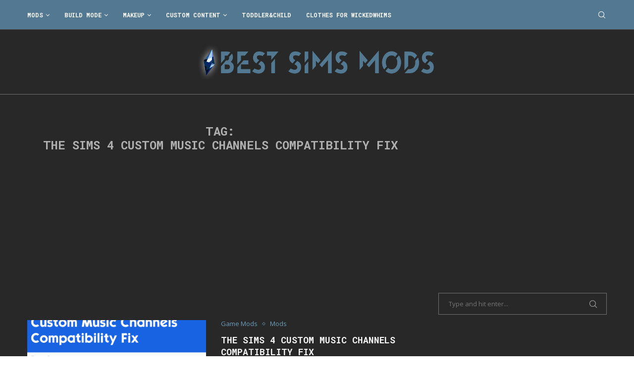

--- FILE ---
content_type: text/html; charset=utf-8
request_url: https://www.google.com/recaptcha/api2/aframe
body_size: 266
content:
<!DOCTYPE HTML><html><head><meta http-equiv="content-type" content="text/html; charset=UTF-8"></head><body><script nonce="teuS_8FIVNxnTKg6HhXXVA">/** Anti-fraud and anti-abuse applications only. See google.com/recaptcha */ try{var clients={'sodar':'https://pagead2.googlesyndication.com/pagead/sodar?'};window.addEventListener("message",function(a){try{if(a.source===window.parent){var b=JSON.parse(a.data);var c=clients[b['id']];if(c){var d=document.createElement('img');d.src=c+b['params']+'&rc='+(localStorage.getItem("rc::a")?sessionStorage.getItem("rc::b"):"");window.document.body.appendChild(d);sessionStorage.setItem("rc::e",parseInt(sessionStorage.getItem("rc::e")||0)+1);localStorage.setItem("rc::h",'1769100673908');}}}catch(b){}});window.parent.postMessage("_grecaptcha_ready", "*");}catch(b){}</script></body></html>